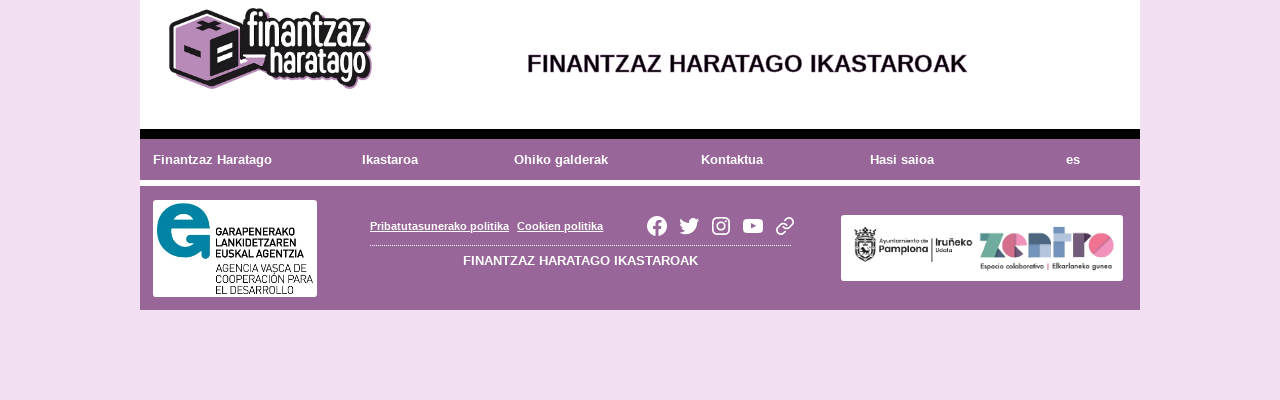

--- FILE ---
content_type: text/css
request_url: https://ikastaroak.finantzazharatago.org/wp-content/themes/kurtsoak/style.css?ver=1.031
body_size: 5673
content:
/*
Theme Name: KURTSOAK FINANTZAZ
Text Domain: kurtxoak
Version: 1.031
Requires at least: 4.7
Requires PHP: 5.2.4
Description: 2020 adaptado.
Tags: Kurtsos online
Author: Erreka Multimedia S.Coop
Author URI: https://erreka.biz
Template:twentytwenty
*/
body {background-color:#f2e0f2;}
#page button:not(.toggle), .button{background-color:#996699 !important;border:1px solid #f2e0f2;border-radius:1em;}



#page div.course-learning-summary{background-color_: #996699;padding:0.25rem !important;}
#learn-press-course-tabs{border:1px solid #996699;border-bottom:unset;border-radius:2rem;margin:0px;}
.lp-course-buttons{text-align:center;}
#page div.fondo ul.course-nav-tabs){margin:0px;}
#learn-press-course-tabs > ul li.active{background-color:#ffffff;}
#page ul.learn-press-nav-tabs .course-nav.active:after,
#page ul.learn-press-nav-tabs .course-nav:hover:after
{
  background:#996699;display:none;
}
#learn-press-course{border:2px dashed #996699;background-color:#f2e0f2;border-radius:2rem;padding:1em;}
span.lp-label.label-enrolled {background:#000000;color:#ffffff;}
#page ul.learn-press-nav-tabs >li{padding:0.25em;}
#page ul.learn-press-nav-tabs .course-nav a{padding:0.5em;padding-top:0.15em;padding-bottom:0.15em;color:#000000;text-decoration:none;}
#page ul.learn-press-nav-tabs{
display:flex;
align-items: center;
align-content: space-evenly;
float:unset;
border:none;
}
#page #learn-press-course-tabs .course-tab-panel.active{padding-left:3em;padding-right:2em;}
#page ul.learn-press-nav-tabs::after{content:unset;}
#page ul.learn-press-nav-tabs li{display:inline-flex;float:unset;border-radius:1em 1em 0 0;padding:0.5em;}

#page ul.learn-press-nav-tabs > li{border:1px solid;border-left:none;border-bottom:none;}
#page ul.learn-press-nav-tabs > li:first-child{border-left:1px;}
#page ul.learn-press-nav-tabs > li:last-child{border-right:1px;}
ul.learn-press-nav-tabs .course-nav{float:none;display:inline-block;}
#page .lp-single-course h2 {margin-bottom:1rem;}
#page .lp-single-course{margin-top:1em;}
#learn-press-course ul.learn-press-nav-tabs.course-nav-tabs{
  margin:0px !important;background-color:#efa94a;background:#996699;color:#996699;;border-radius:2em 2em 0 0;padding:0.5em 0.5em 0 0;}
#learn-press-course-tabs {background_:#efa94a;background:#996699;padding:2px;}
#learn-press-course-tabs >div{padding:1em;}
#learn-press-course-tabs div.active{background-color:#f2e0f2;background-color:#ffffff;border-radius:0 0 2em 2em;}


#page{max-width:1000px;margin:0 auto;}
#page div.fondo{padding:1em;}
.centrado{
	align-items: center;
	align-self: center;
}

body .header-navigation-wrapper
{
background-color: #996699;
justify-content: center;align-items:center;
border-top:10px solid #000000;
}

#page div.grid{display:grid;align-self:self-start;}
#page div.grid * ::before{display:none;}

#page nav.top {margin:0px;padding:0.25em;font-size:1rem;text-align:right;background-color:rgba(234,189,234,0.5);}
nav.top >ul{margin:0px;padding:0px;display:inline-flex;color:#996699;}
nav.top>ul >li{display:inline-block;padding:0px;margin:0px;margin-left:0.5em;background:#ffffff;border:2px solid;border-radius:0.5em 0;}
nav.top>ul >li.lang-item{background:#eaeaea; text-transform:uppercase;}
nav.top>ul >li>a{padding:0.5em;text-decoration:none;color:inherit;}


#page nav.idioma {margin:0px;padding:0px;font-size:1rem;}
nav.idioma >ul{margin:0px;padding:0px;text-align:right;}
nav.idioma>ul >li{display:inline-block;padding:0px;margin:0px;}

.entry-content{font-size:1.3em;}
.noborder{border:none;}
.centrado{align-items: center;align-self: center;}


.social-icons a{border:0px solid #666666 !important;height:20pt;width:20pt;padding:0px;}
.social-icons a{background:transparent !important;color:#000000 !important;fill:#fff !important;

}
.fill-children-current-color *{fill:#fff;}
#page .footer-nav-widgets-wrapper.header-footer-group{color:#000000;background:#996699;;}

h1,h2,h3,h4{color:inherit;margin:0;margin-top:1em;margin-bottom:1em;}
h1{font-size:1.25rem;}
.comment-reply-title,
h2{font-size:1.15rem;}
h3{font-size:1.10rem;}


.entry-content h1, .entry-content h2, .entry-content h3{margin:0px;}
.entry-content > *:not(.alignwide):not(.alignfull):not(.alignleft):not(.alignright):not(.is-style-wide) 
{
  max-width:unset;
}
.entry-content > *:not(.alignwide):not(.alignfull):not(.alignleft):not(.alignright):not(.is-style-wide)
{
  max-width:unset;
  width:100%;
}

h1.site-logo{border:none;}
body:not(.enable-search-modal) .site-logo img{border-radius:0px 10px 10px 0px;}
h2 a{color:inherit !important;}
#page div.fondo ul:not(.learn-press-nav-tabs){margin:1em;}
#page div.fondo ul.learn-press-nav-tabs){margin:0em !important;}


body:not(.overlay-header) .primary-menu > li > a, body:not(.overlay-header) .primary-menu > li > .icon, .modal-menu a, .footer-menu a, .footer-widgets a, #site-footer .wp-block-button.is-style-outline, .wp-block-pullquote::before, .singular:not(.overlay-header) .entry-header a, .archive-header a, .header-footer-group .color-accent, .header-footer-group .color-accent-hover:hover
{
	color:inherit !important;
}

.header-inner.section-inner {padding:0px;}
.header-inner.section-inner{min-height:4em;}
.header-footer-group, body:not(.overlay-header) #site-header .toggle, .menu-modal .toggle{}
.header-inner .toggle{background:none;}

/*
body:not(.enable-search-modal) .site-logo img{margin:0 auto;width: calc(100% - 8rem);}
.section-inner.medium{max-width: calc(100% - 8rem)}
*/
.scriptlesssocialsharing__buttons{
  margin:1em auto;

background-color:#6C3300 !important;
display:block;
text-align:center;
}



.footer-nav-widgets-wrapper,
body.off .header-inner{
background:url('./assets/images/foot.png') top right no-repeat;
background-size:cover;}




.header-titles-wrapper{display:block;}
body, .entry-content h1, .entry-content h2, .entry-content h3, .entry-content h4, .entry-content h5, .entry-content h6, .entry-content cite, .entry-content figcaption, .entry-content table, .entry-content address, .entry-content .wp-caption-text, .entry-content .wp-block-file,



.singular .entry-header{padding:0px;margin:0px;}

#page h5,
#page h4{color:#996699;}


.primary-menu-wrapper{width:100%;}
ul.primary-menu{text-transform_off:uppercase;}

body{max-width:200rem;margin:0 auto;}

header .section-inner{width:100%;}
.header-titles{margin:0px;}
.header-inner {display:block;}
.header-titles-wrapper{max-width:unset;}
.site-logo img{max-height:unset;}
.singular .entry-header{background:transparent;}


body h1.entry-title,
body h2.entry-title{text-align:left;background:transparent !important;
font-size:1.25rem;
}




.header-navigation-wrapper ul.primary-menu  li{margin-left:0.5em;margin-right:1.5em;}
.header-navigation-wrapper ul.primary-menu  li{color:#ffffff;}
.header-navigation-wrapper ul.primary-menu  li a {font-weight: bold;}
.header-navigation-wrapper ul.primary-menu li.current-menu-item a
{
  text-decoration: none;
   font-weight:bolder; 
}


.primary-menu > li,
.header-navigation-wrapper ul.primary-menu li:not(.current-menu-item)
{
  margin-top:0px;
  margin-bottom:0px;
}

.section-inner.medium{max-width:unset;margin-top:2em;margin-bottom:1em;}
.post-inner.thin {padding:0px;}

.footer-inner.section-inner {width:100%;}




}
#site-header .toggle {background:unset;}


#page .site-logo svg{width:100%;max-width:150px;height:auto;display:inline-block;}

#page .site-logo img{width:auto;max-height:85px;height:100%;display:inline-block;}

.footer-menu li{display:block;width:100%;font-size:1rem;}
.footer-widgets{width:auto;max-width:unset;}
.footer-widgets-outer-wrapper{border:none;padding:0px;font-size:1rem;}
.footer-widgets-outer-wrapper:first-child{min-width:18%;margin-top:1em;margin-bottom:1em;}
.widget-content{font-size:1em;}


body h1.entry-title,  h2.entry-title{font-size:2rem;}


.reduced-spacing.footer-top-visible .footer-nav-widgets-wrapper, .reduced-spacing.footer-top-hidden #site-footer,
.footer-top-visible .footer-nav-widgets-wrapper, .footer-top-hidden #site-footer
{margin:0px;
border-color:#fff;
border-top-width:0.25em;
margin-top:0.25em;
}


#site-footer .section-inner{
	justify-content: space-evenly;
}
ul.footer-social{margin:0px;}
.footer-menu{
	flex-wrap:nowrap;
}

.footer-top {border:none;padding:0px;}
.footer-inner ul{margin:0px;padding:0px;}
.footer-inner ul li {margin:0px;display:inline-flex;}
.footer-inner.section-inner{display:flex;
justify-content: space-between;align-items:center;
}
.footer-widgets-outer-wrapper{display:inline-flex;}
.footer-widgets-wrapper{width:auto;display:inline-flex;margin:0px;}
.footer-top.has-footer-menu{padding-right:5%;padding-left:5%;}
.footer-top.has-footer-menu > div:nth-child(1){width:100%;}
div.col_2_1{display:flex;border-bottom:1px dotted #ffffff;padding-bottom:0.5em;margin-bottom:0.5em;align-items:center;}
div.col_2_1 li{padding-right:0.5em;}

div.texto_al_pie{text-align:center;color:inherit;}

.footer-widgets{margin:0px;}

form.wpcf7-form textarea,
form.wpcf7-form label input:not(.wpcf7-submit) {border:1px solid #6C3300;}
form.wpcf7-form input.wpcf7-submit{background:#6C3300;margin:0 auto;padding:0.25em;display:block;}


body.blog #site-content div.fondo{

 max-width:100%;
 margin:0 auto; 
}

body.blog .featured-media{margin:0px;float:left;clear:both;max-width:50%;}
body.blog .featured-media .section-inner.medium{margin:0px;padding:1em;width:auto;}
.post-meta-single-top .post-meta{margin:0px;padding:0px;justify-content: flex-end;}

.entry-header-inner.section-inner.medium{margin:0px;}
body.blog #site-content div.fondo:first-child{margin-top:2em;}
body.blog #site-content div.fondo:last-child{margin-bottom:2em;}

.entry-categories{margin:0px;padding-bottom:0.5em;}

.singular .featured-media-inner{width:auto;left:auto;}
.singular .featured-media{}

.scriptlesssocialsharing{clear:both;}
hr.styled-separator{color:#fff !important;margin:2em;}

@media (max-width: 782px) 
{
  /*
h1{font-size:6.4rem;}
h2.entry-title{font-size:6.4rem;}
h2 {font-size:4.8rem;}
h3{font-size:2.5rem;}
*/

}


@media (max-width: 1000px) 
{
body{font-size:1.75rem;}
h1{font-size:2rem;}
h2.entry-title{font-size:3rem;}
h2 {font-size:1.75rem;}
h3{font-size:1.5rem;}
body h1.entry-title, body  h2.entry-title{font-size:2rem;}

}
@media (min-width: 700px) 
{
  /*
h1{font-size:3rem;}
h2.entry-title{font-size:2.5rem;}
h2 {font-size:2rem;}
h3{font-size:1.15rem;}
*/

.singular .entry-header {padding-top:0em;margin:0px;}

.footer-menu{
font-size: 2rem !important;
font-weight: normal;
color: #444444;
}
}



.wp-block-coblocks-accordion-item__content{padding:0px;}


.header-titles {display:flex;justify-content:space-between;text-align: center;align-items: center;}
body .header-inner{background-size: cover;}
@media (min-width: 1000px){
.header-titles .site-title, .header-titles .site-logo, .header-titles .site-description
{
  margin:0px;
}
}

.site-description{margin-bottom:1rem;text-align:center;}



.header-footer-group, body:not(.overlay-header) #site-header .toggle, .menu-modal .toggle
{
	color:inherit;
}



/*
div.fondo {max-width:100%;margin:0 auto;padding:2rem;padding-bottom:1rem;color:inherit;}
div.fondo article{display:block;width:100%;}
article{color:inherit;}

#site-content {}

body[class*="bottom-us-bg"] #site-content{display:grid;align-items:end;}
body[class*="bottom-us-bg"] #site-content div.fondo{max-width:unset;width:100%;}
body[class*="left-us-bg"] #site-content {display:block;text-align:left;}
body[class*="left-us-bg"] #site-content div.fondo{max-width:50%;min-height:600px;display:inline-flex;
  align-items:flex-end;
  align-items: flex-start;
  width:100%;}

body[class*="center-us-bg"] #site-content{display:grid;align-items:center;}
body[class*="center-us-bg"] #site-content div.fondo{background-color:rgba(131,139,197, 0.5);color: #ffffff;
  min-height:600px;
  min-width:660px;
}
body.blog #site-content{display:grid;align-items:center;}
body.blog #page #site-content{background-color:transparent;}


body.home #site-content div.fondo {background-color:rgba( 50,90,90,0.85);color:#ffffff;}



body.single-post #site-content div.fondo,
body.archive #site-content div.fondo,
body.blog #site-content div.fondo {background-color:rgba( 131,139,197 ,0.50);color:#000000;}
body.archive #site-content div.fondo {background-color:rgba( 131,139,197 ,0.50);color:#000000;}
body[class*="localizacion"] #site-content div.fondo{background-color:rgba( 50,90,90,0.85);color:#ffffff;}
body[class*="servicios"] #site-content div.fondo{background-color:rgba( 60  ,30,  60,   0.65);color:#ffffff;}
body[class*="espacios"] #site-content div.fondo{background-color:rgba( 166 ,224 ,237 ,0.75);color:#000000;}
body.blog #site-content div.fondo{ background-color:rgba(131,139,197, 0.5);color: #ffffff;}
body.archive #site-content div.fondo{ background-color:rgba(131,139,197, 0.5);color: #ffffff;}
body.archive #site-content {color:#ffffff;}


body[class*="localizacion"] #site-content .entry-title{display:none;}
body[class*="programacion"] #site-content div.fondo{background-color:rgba(244 ,230,125,0.75);color:#000000;}
body[class*="servicios"] #page #site-content a{font-size:1.8rem;color:#ffffff;}

body.home #site-content h1,
body.home #site-content div.fondo{text-align:center;}
body.home #site-content div.fondo summary{text-align:right;}
*/
.wp-block-coblocks-accordion-item__title{background:none;}




.entry-content > .alignwide:first-child, .entry-content > .alignfull:first-child
{
	margin:0px;
}

#page h1,#page h2{letter-spacing:0;margin-bottom:2rem;}
#page h3,#page h4 {margin-top:2rem;margin-bottom:1rem;}
#page h2 {margin-top:3rem;}
.comment-reply-title{font-size:1rem;color:red;}
#page .footer-nav-widgets-wrapper{margin-top:0px;}

#page a{color:inherit;}

body ul.primary-menu{
text-align:center;
b_ackground:#ffffff;
color:#ffffff;
margin:0px;
justify-content:space-between;
padding:0;
}
#page .header-navigation-wrapper ul.primary-menu > li{padding:1rem;min-width: 10rem;margin:0px;}


#page .header-navigation-wrapper ul.primary-menu > li{color:inherit;}
#page .header-navigation-wrapper ul.primary-menu > li.current-page-ancestor,
#page .header-navigation-wrapper ul.primary-menu > li.current-menu-ancestor,
#page .header-navigation-wrapper ul.primary-menu > li.current-menu-item,
#page .header-navigation-wrapper ul.primary-menu > li.current_page_item,
#page .header-navigation-wrapper ul.primary-menu > li.current_menu_item {background:#000000;color:#f2e0f2;text-decoration:none;}


html{font-size:10pt;}
body{max-width:unset;}
body div.medio {max-width:1200px;margin:0 auto;}
.header-titles-wrapper{margin:0px;}
body * {font-size:inherit;}
#page *:not(.mce-ico){letter-spacing:normal;font-family: 'Montserrat', sans-serif;
;
}


.footer-top.has-footer-menu{display:block;margin:0 auto;width:100%;font-weight: bold;}

#page .primary-menu .icon{font-size:0.5rem;}
.primary-menu .icon::before{height:1em;width:0.25em;}
.primary-menu .icon::after{height:0.25em;width:1em;}
.primary-menu .icon::before,.primary-menu .icon::after {bottom:50%;}
div.texto_al_pie,
body h1.entry-title,
h2.entry-title,
.entry-content,

.primary-menu ul,
ul.primary-menu{font-size:1rem;}
ul.post-meta{font-size:1rem;}
body h2{font-size:1.2rem;}
.footer-inner.section-inner{font-size:0.8rem;font-weight:300;color:#ffffff;}
#page h1.entry-title{font-size:1.5rem;
  color: #996699;
font-weight:normal;
}


/*
body.home .entry-content{font-size:1.5rem;font-weight:800;}
body:not(.home) .entry-content{font-size:1.1rem;font-weight:500;}
*/
#page hr.wp-block-separator{margin:0px;border-bottom:1px solid #000000;margin-bottom:1rem;max-height:1px;}
#page hr.wp-block-separator:after,
#page hr.wp-block-separator:before{content:unset;}
 .wp-block-group,.wp-block-group:not(.has-background):not(.alignwide):not(.alignfull){margin:0px;}
.wp-block-coblocks-accordion-item__title {text-align:left;padding:0px;}

summary{font-size:1.1rem;font-weight:300;margin-bottom:0.5rem;}
#page .wp-block-coblocks-accordion-item__title:focus{outline:none;}

#page .wp-block-coblocks-accordion-item__title {}

.wp-block-coblocks-accordion-item__title::after{position:relative;}

#page details summary:after,#page details summary:before
{
display:inline-block;
vertical-align:middle;color:inherit;
}
#page details summary{display:inline-block;cursor:pointer;}

#page_ details summary:before {content:"▽";content:"▾"; }
#page details summary:after {content:"▽";content:" ▽";padding-left:0.5em; }

#page details[open] summary{visibility: hidden;display:inline;}
#page details[open] summary:before{content:"▽"; visibility: hidden;}
#page details[open] summary:after{ content:"Cerrar △";visibility: visible;}


html[lang='es-ES'] #page details[open] summary:after{content:"Itxi △";}
html[lang='eu'] #page details[open] summary:after{content:"Cerrar △";}

details summary::-webkit-details-marker {display:none;}

#page .primary-menu ul{color:#ffffff;background:#333333;padding:0px;margin:0px;}
#page .header-navigation-wrapper ul.primary-menu li  ul li, 
#page .header-navigation-wrapper ul.primary-menu li ul li{color:#ffffff;font-size:0.8rem;text-align:left;}
#page .archive-header{background:unset;padding:0px;margin:0px;}

.wp-block-coblocks-gallery-carousel .carousel-nav .coblocks--item-thumbnail{opacity:1;}
@media(max-width:600px)
{
  .footer-inner.section-inner{display:block;}
  aside.footer-widgets-outer-wrapper{margin:0 auto;display:block;width:100%;text-align:center;}
  body #site-content div.fondo{padding:10%;padding-top:1em;}
 
}

@media(max-width:600px)
{
   .site-logo svg{max-width:100px;}
   
}


#site-content {background-size: cover; }

nav.mobile-menu{font-size:1rem;}

.modal-menu > li > a, 
.modal-menu > li > 
.ancestor-wrapper > a {font-size:inherit; /*que funcione*/}

.pagination-single{margin-top:1rem;}
.pagination-single-inner{font-size:1rem;}


body:not(.logged-in) .course-item{background:orange;border-left:1px solid red;}

#learn-press-profile-header .lp-profile-avatar{display:none;}
.lp-user-profile .profile-name{position:initial;}

div.widget.widget_media_image {display:inline-flex;}
.widget .widget-title{font-size:1rem;}
.footer-inner.section-inner img{max-height:140px;width:auto;margin:0.25em;}
.footer-widgets .widget {margin:0px;padding-right:0.25em;}
.header-titles{padding:0.25em;padding-left:1em;padding-right:1em;}
.singular .featured-media::before{position:relative;}

div.learn-press-form-login.learn-press-form {padding:1em;background:#eaeaea;}
div.learn-press-form-login.learn-press-form h3{margin-top:0px;}
div.learn-press-form-login.learn-press-form input{font-size:1rem;}

#page ul.learn-press-courses .course,
body.home ul.learn-press-courses .course{width:49%;margin:0px auto;}
#buddypress{max-width:100%;}
#buddypress input {border:none;background:#eaeaea;}
#buddypress select {border:none;background:#eaeaea;}
.register-page .signup-form .editfield fieldset legend{padding-left:0px;}
.buddypress-wrap .standard-form input[required]:invalid{border:none;}

.input-options.datebox-selects >label{display:inline-block;}



#page .buddypress-wrap .register-page .layout-wrap{display:grid;}
#page .buddypress-wrap .signup-form div:not('.editfield') label{display:inline-block;max-width:15%;margin:0 auto;width:100%;}
#page .buddypress-wrap .signup-form div:not('.editfield')  input {display:inline-block;max-width:15%;margin:0 auto;width:100%;}
#page #profile-details-section .editfield{display:inline-block;max-width:49%;width:100%;margin:0px;}
#page #profile-details-section .field-visibility-settings-notoggle{display:none;}
#page .buddypress-wrap .signup-form  .privacy-policy-accept label {width:100%;max-width:unset;text-align:justify;}
#page .buddypress-wrap .signup-form  .privacy-policy-accept input{width:auto;}
#page .buddypress-wrap .signup-form .submit{text-align:center;}

#page .buddypress-wrap .signup-form  div.field_type_dateboxlabel{display:inline-block;max-width:50%;margin:0 auto;width:auto;}

#page .register-section label,
#page .register-section input,
#page .register-section .user-pass1-wrap{display:inline-block;max-width:25%;padding:1%;vertical-align:top;margin:0 auto;width:100%;}
#page .register-section .user-pass1-wrap{max-width:50%;padding:0px;}
#page .register-section .user-pass1-wrap input,
#page .register-section .user-pass1-wrap label{max-width:unset;}

.buddypress-wrap .standard-form .editfield fieldset{display:block;text-align:right;margin-bottom:0.5rem;}
#page .register-page .signup-form .editfield fieldset legend{max-width:50%;position:absolute;
    left:opx;text-align:left;}
#page .register-page .signup-form .editfield fieldset input{width:auto;max-width:unset;margin:0px;}

#page .input-options.datebox-selects >label,
#page .input-options.datebox-selects >select{display:inline-block;max-width:10%;}
ul.learn-press-courses .course .course-thumbnail{
  text-align:center;
  background:#eaeaea;
}


ul.form-fields {display:block;margin:0px;padding:0px;}
ul.form-fields >li{display:inline-block;vertical-align:top;max-width:49%;width:100%;margin:0px;padding:0px;position:relative;}
#page ul.form-fields >li >div{display:flex;align-items:flex-start;justify-content:space-between;padding-right:1%;}
#page ul.form-fields >li >div >div:first-child{max-width:100%;min-width:30%;}

#page ul.form-fields >li >div.rwmb-password-wrapper,
#page ul.form-fields >li >div.rwmb-email-wrapper{}
#page ul.form-fields >li >div>div.rwmb-label >label{font-weight:bold;margin:0px;}
#page ul.form-fields >li >div>div >label{font-weight:bold;margin:0px;}
#page ul.form-fields >li >div>div.rwmb-input{width:100%;}
#page ul.form-fields >li  input,
#page ul.form-fields >li  select
{width:auto;border-color:#eaeaea;max-width:100%;width:100%;font-size:inherit;}

#page ul.form-fields >li input[type=checkbox] {width:auto;}

.has-footer-menu .footer-social-wrapper{margin:0px;}

#page .learn-press-form-login.learn-press-form {max-width:600px;margin:0 auto;background:#ffffff;border-radius:1em;}
#page form[name='learn-press-login'] ul.form-fields > li > div.rwmb-field.rwmb-text-wrapper {display:grid;}
#loginform {max-width:600px;margin:0 auto;padding:1em;background:#ffffff;color:#inherit;border:1px solid #eaeaea;border-radius:1em;}
#loginform input{padding:0.25em;margin:0px;}
#loginform .login-submit{text-align:center;margin:0px;}

#learn-press-user-profile{border:1px solid #444;padding:1em;}
#learn-press-profile-header{height:2px;background:#444444;display:none;}
#learn-press-profile-nav::before {content:unset;}
#learn-press-profile-nav{background:#ffffff;display:inline-block;padding-top:1em;}

#page .lp-list-table thead tr {background:#996699;}
#page .lp-list-table thead tr th {background:inherit !important;color:inherit !important;}
.learn-press-breadcrumb {
    display: none;
}

/* hide student count */
.course-students {
    display: none;
}

/* hide instructor tab */
.course-nav-tab-instructor {
    display: none;
}


/*Estilos del aula*/
#learn-press-content-item *{font-size:16px;}
#learn-press-content-item ul{margin:0px;margin-top:1em;margin-bottom:1em;}

#page ul.form-fields > li:last-child{width:100%;display:block;max-width:unset;}
#page ul.form-fields > li:last-child > div{display:grid;}

#page ul.form-fields > li > div > div > label#lopd_description{display:block;max-width:100%;width:100%;font-weight:normal;}
#page ul.form-fields > li input#lopd{width:auto;}
#page div.fondo div.curso{padding:1em;background:#ffffff;
  max-width:600px;margin:0 auto;text-align:center;width:100%;border: 0.5em solid #969;border-radius:1em;}
#page div.fondo div.curso img{display:inline-block;max-width:100%;height:auto;}

#learn-press-content-item div.content-item-wrap {max-width:1000px !important;padding:1em;border:1px solid #4444;}
body.course-item-popup #learn-press-course-curriculum .section-header .section-desc{display:none;}
body.course-item-popup #learn-press-course-curriculum  ul.curriculum-sections .section-header .section-left h5.section-title{color:#000;font-weight:bold;}
.course-curriculum ul.curriculum-sections .section-header{border-color:#000000 !important;display:grid !important;}

#page form#learn-press-profile-basic-information ul.form-fields > li{float:left;}
#page form#learn-press-profile-basic-information ul.form-fields > li > div{display:block;margin:0 0 0.5em 0;}
#page form#learn-press-profile-basic-information ul.form-fields > li > div textarea
{border:1px dotted #eaeaea;height:10rem;}
#page form#learn-press-profile-basic-information ul.form-fields > li > div .description{font-size:0.8rem;}

#page .course-curriculum ul.curriculum-sections .section-content .course-item .section-item-link{display:flex;justify-content: space-between;}
#page .course-curriculum ul.curriculum-sections .section-content .course-item .item-name{display:block;min-width:50%;}
#page .course-item-nav .next a,
#page .course-item-nav .prev a{color:inherit !important;}
@media(max-width: 700px)
{
  #page  ul.form-fields >li{max-width:unset;}
}

.social-navigation .icon {top:0px;bottom:0px;top:25%;fill:#fff;background:#b98ab9;padding:0.25em;border-radius:2em;
height:auto;width:auto;
width:35px;height:35px;
max-height:unset;max-width:unset;
display:inline-block;vertical-align:middle;
}

div.footer-widgets.column-two.grid-item {display:flex;padding:0px;margin:0px;margin-right:1em;}
div.footer-widgets.column-one.grid-item {display:flex;padding:0px;margin:0px;margin-left:1em;}

div.footer-widgets .grid-item .widget-content{padding:0.5em;display:block;}

div.footer-widgets.column-two.grid-item a,
div.footer-widgets.column-one.grid-item a{max-width:100%;display:block;}

.footer-inner.section-inner img{margin:0px;}

div.footer-widgets.column-two.grid-item img,
div.footer-widgets.column-one.grid-item img{background:#ffffff;padding:0.25em;border-radius:0.25em;}
#page .site-description{color:#000000 !important;text-transform:full-width;
  -webkit-text-stroke: 0.5px #996699;
  font-weight:800;
  
}
#page ul.form-fields > li > div{align-items:flex-start;}

.learn-press-login .learn-press-login,
.learn-press-form-register.learn-press-form {background:#ffffff;}

button, .button, .faux-button, .wp-block-button__link, .wp-block-file .wp-block-file__button, input[type="button"], input[type="reset"], input[type="submit"]{
  padding:0.5em;
}

#page .lp-label.label-completed, 
#page .lp-label.label-finished,
#page .learn-press-message::before{background:#000000;color:#f2e0f2;}

body.loged #learn-press-user-profile{display:flex;}
#learn-press-user-profile > div{float:none;margin:0;padding:0px;}
#learn-press-user-profile > ul.learn-press-tabs.tabs{margin:0px;padding:0px;background:#ffffff;color:#444444;}
#learn-press-profile-nav .tabs > li ul li.active a {color:#996699;}

div:not(.course-summary) ul_.curriculum-sections_ .section-header .section-left >*{font-size:0.75em;padding:0.5em;margin:0.5em;}
#page ul.form-fields > li > div > div > label.description{font-weight:normal;color:#444;}